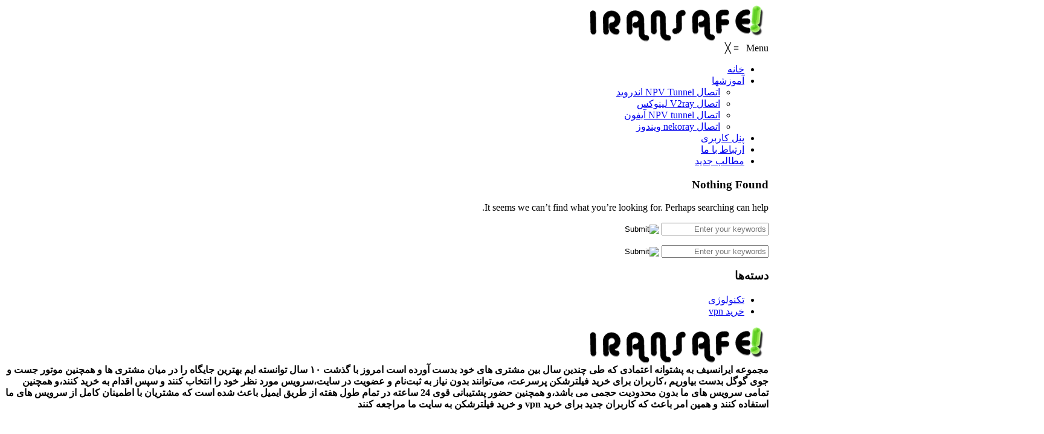

--- FILE ---
content_type: text/html; charset=UTF-8
request_url: https://iransafe.net/tag/%D8%A8%D9%87%D8%A8%D9%88%D8%AF-%D8%B3%D8%B1%D8%B9%D8%AA-vpn-%D9%BE%D8%B3-%D8%A7%D8%B2-%D8%AE%D8%B1%DB%8C%D8%AF-vpn/
body_size: 11605
content:





<meta name="p:domain_verify" content="9b5c7ad0b2d8747b60c58061cf7e6042"/>
<link rel="icon" type="image/x-icon" href="/favicon.ico">
<link rel="apple-touch-icon-precomposed" sizes="180x180" href="/apple-touch-icon-precomposed.png">
<link rel="apple-touch-icon" sizes="180x180" href="/apple-touch-icon.png">
<link rel="icon" type="image/png" sizes="48x48" href="/favicon48x48.png">
<link rel="icon" type="image/png" sizes="32x32" href="/favicon-32x32.png">
<link rel="icon" type="image/png" sizes="16x16" href="/favicon-16x16.png">
<link rel="manifest" href="/manifest.json">
<link rel="mask-icon" href="/safari-pinned-tab.svg" color="#5bbad5">
<meta name="msapplication-TileColor" content="#da532c">
<meta name="theme-color" content="#1d73be">








<!DOCTYPE html>

<head>

   <html dir="rtl" lang="fa-IR">
   <meta charset="UTF-8">
    <meta name="viewport" content="width=device-width, initial-scale=1">
    <link rel="profile" href="https://gmpg.org/xfn/11">
    <link rel="pingback" href="https://iransafe.net/xmlrpc.php">
	<link href='https://fonts.googleapis.com/css?family=Roboto:100,300,400,700' rel='stylesheet' type='text/css' /><link href='https://fonts.googleapis.com/css?family=Actor:100,300,400,700' rel='stylesheet' type='text/css' />    



    <meta name='robots' content='index, follow, max-image-preview:large, max-snippet:-1, max-video-preview:-1' />
<meta name="robots" content="index, follow" />

	<!-- This site is optimized with the Yoast SEO Premium plugin v23.8 (Yoast SEO v24.3) - https://yoast.com/wordpress/plugins/seo/ -->
	<title>بایگانی‌های بهبود سرعت VPN پس از خرید VPN | خرید VPN پرسرعت و قوی | فیلترشکن ویندوز، اندروید و آیفون | Iransafe</title>
	<meta name="description" content="خرید VPN با آی‌پی ثابت: مقایسه بهترین سرویس‌ها از نظر سرعت و امنیت برای تجربه اینترنت بدون محدودیت" />
	<link rel="canonical" href="https://iransafe.net/tag/بهبود-سرعت-vpn-پس-از-خرید-vpn/" />
	<meta property="og:locale" content="fa_IR" />
	<meta property="og:type" content="article" />
	<meta property="og:title" content="بایگانی‌های بهبود سرعت VPN پس از خرید VPN" />
	<meta property="og:description" content="خرید VPN با آی‌پی ثابت: مقایسه بهترین سرویس‌ها از نظر سرعت و امنیت برای تجربه اینترنت بدون محدودیت" />
	<meta property="og:url" content="https://iransafe.net/tag/بهبود-سرعت-vpn-پس-از-خرید-vpn/" />
	<meta property="og:site_name" content="خرید VPN پرسرعت و قوی | فیلترشکن ویندوز، اندروید و آیفون | Iransafe" />
	<meta property="og:image" content="https://iransafe.net/wp-content/uploads/2024/10/Custom-Card_1718882095511.jpg" />
	<meta property="og:image:width" content="1027" />
	<meta property="og:image:height" content="1248" />
	<meta property="og:image:type" content="image/jpeg" />
	<script type="application/ld+json" class="yoast-schema-graph">{"@context":"https://schema.org","@graph":[]}</script>
	<!-- / Yoast SEO Premium plugin. -->


<link rel='dns-prefetch' href='//client.crisp.chat' />
<link rel='dns-prefetch' href='//www.googletagmanager.com' />
<style id='classic-theme-styles-inline-css' type='text/css'>
/*! This file is auto-generated */
.wp-block-button__link{color:#fff;background-color:#32373c;border-radius:9999px;box-shadow:none;text-decoration:none;padding:calc(.667em + 2px) calc(1.333em + 2px);font-size:1.125em}.wp-block-file__button{background:#32373c;color:#fff;text-decoration:none}
</style>
<style id='global-styles-inline-css' type='text/css'>
:root{--wp--preset--aspect-ratio--square: 1;--wp--preset--aspect-ratio--4-3: 4/3;--wp--preset--aspect-ratio--3-4: 3/4;--wp--preset--aspect-ratio--3-2: 3/2;--wp--preset--aspect-ratio--2-3: 2/3;--wp--preset--aspect-ratio--16-9: 16/9;--wp--preset--aspect-ratio--9-16: 9/16;--wp--preset--color--black: #000000;--wp--preset--color--cyan-bluish-gray: #abb8c3;--wp--preset--color--white: #ffffff;--wp--preset--color--pale-pink: #f78da7;--wp--preset--color--vivid-red: #cf2e2e;--wp--preset--color--luminous-vivid-orange: #ff6900;--wp--preset--color--luminous-vivid-amber: #fcb900;--wp--preset--color--light-green-cyan: #7bdcb5;--wp--preset--color--vivid-green-cyan: #00d084;--wp--preset--color--pale-cyan-blue: #8ed1fc;--wp--preset--color--vivid-cyan-blue: #0693e3;--wp--preset--color--vivid-purple: #9b51e0;--wp--preset--gradient--vivid-cyan-blue-to-vivid-purple: linear-gradient(135deg,rgba(6,147,227,1) 0%,rgb(155,81,224) 100%);--wp--preset--gradient--light-green-cyan-to-vivid-green-cyan: linear-gradient(135deg,rgb(122,220,180) 0%,rgb(0,208,130) 100%);--wp--preset--gradient--luminous-vivid-amber-to-luminous-vivid-orange: linear-gradient(135deg,rgba(252,185,0,1) 0%,rgba(255,105,0,1) 100%);--wp--preset--gradient--luminous-vivid-orange-to-vivid-red: linear-gradient(135deg,rgba(255,105,0,1) 0%,rgb(207,46,46) 100%);--wp--preset--gradient--very-light-gray-to-cyan-bluish-gray: linear-gradient(135deg,rgb(238,238,238) 0%,rgb(169,184,195) 100%);--wp--preset--gradient--cool-to-warm-spectrum: linear-gradient(135deg,rgb(74,234,220) 0%,rgb(151,120,209) 20%,rgb(207,42,186) 40%,rgb(238,44,130) 60%,rgb(251,105,98) 80%,rgb(254,248,76) 100%);--wp--preset--gradient--blush-light-purple: linear-gradient(135deg,rgb(255,206,236) 0%,rgb(152,150,240) 100%);--wp--preset--gradient--blush-bordeaux: linear-gradient(135deg,rgb(254,205,165) 0%,rgb(254,45,45) 50%,rgb(107,0,62) 100%);--wp--preset--gradient--luminous-dusk: linear-gradient(135deg,rgb(255,203,112) 0%,rgb(199,81,192) 50%,rgb(65,88,208) 100%);--wp--preset--gradient--pale-ocean: linear-gradient(135deg,rgb(255,245,203) 0%,rgb(182,227,212) 50%,rgb(51,167,181) 100%);--wp--preset--gradient--electric-grass: linear-gradient(135deg,rgb(202,248,128) 0%,rgb(113,206,126) 100%);--wp--preset--gradient--midnight: linear-gradient(135deg,rgb(2,3,129) 0%,rgb(40,116,252) 100%);--wp--preset--font-size--small: 13px;--wp--preset--font-size--medium: 20px;--wp--preset--font-size--large: 36px;--wp--preset--font-size--x-large: 42px;--wp--preset--spacing--20: 0.44rem;--wp--preset--spacing--30: 0.67rem;--wp--preset--spacing--40: 1rem;--wp--preset--spacing--50: 1.5rem;--wp--preset--spacing--60: 2.25rem;--wp--preset--spacing--70: 3.38rem;--wp--preset--spacing--80: 5.06rem;--wp--preset--shadow--natural: 6px 6px 9px rgba(0, 0, 0, 0.2);--wp--preset--shadow--deep: 12px 12px 50px rgba(0, 0, 0, 0.4);--wp--preset--shadow--sharp: 6px 6px 0px rgba(0, 0, 0, 0.2);--wp--preset--shadow--outlined: 6px 6px 0px -3px rgba(255, 255, 255, 1), 6px 6px rgba(0, 0, 0, 1);--wp--preset--shadow--crisp: 6px 6px 0px rgba(0, 0, 0, 1);}:where(.is-layout-flex){gap: 0.5em;}:where(.is-layout-grid){gap: 0.5em;}body .is-layout-flex{display: flex;}.is-layout-flex{flex-wrap: wrap;align-items: center;}.is-layout-flex > :is(*, div){margin: 0;}body .is-layout-grid{display: grid;}.is-layout-grid > :is(*, div){margin: 0;}:where(.wp-block-columns.is-layout-flex){gap: 2em;}:where(.wp-block-columns.is-layout-grid){gap: 2em;}:where(.wp-block-post-template.is-layout-flex){gap: 1.25em;}:where(.wp-block-post-template.is-layout-grid){gap: 1.25em;}.has-black-color{color: var(--wp--preset--color--black) !important;}.has-cyan-bluish-gray-color{color: var(--wp--preset--color--cyan-bluish-gray) !important;}.has-white-color{color: var(--wp--preset--color--white) !important;}.has-pale-pink-color{color: var(--wp--preset--color--pale-pink) !important;}.has-vivid-red-color{color: var(--wp--preset--color--vivid-red) !important;}.has-luminous-vivid-orange-color{color: var(--wp--preset--color--luminous-vivid-orange) !important;}.has-luminous-vivid-amber-color{color: var(--wp--preset--color--luminous-vivid-amber) !important;}.has-light-green-cyan-color{color: var(--wp--preset--color--light-green-cyan) !important;}.has-vivid-green-cyan-color{color: var(--wp--preset--color--vivid-green-cyan) !important;}.has-pale-cyan-blue-color{color: var(--wp--preset--color--pale-cyan-blue) !important;}.has-vivid-cyan-blue-color{color: var(--wp--preset--color--vivid-cyan-blue) !important;}.has-vivid-purple-color{color: var(--wp--preset--color--vivid-purple) !important;}.has-black-background-color{background-color: var(--wp--preset--color--black) !important;}.has-cyan-bluish-gray-background-color{background-color: var(--wp--preset--color--cyan-bluish-gray) !important;}.has-white-background-color{background-color: var(--wp--preset--color--white) !important;}.has-pale-pink-background-color{background-color: var(--wp--preset--color--pale-pink) !important;}.has-vivid-red-background-color{background-color: var(--wp--preset--color--vivid-red) !important;}.has-luminous-vivid-orange-background-color{background-color: var(--wp--preset--color--luminous-vivid-orange) !important;}.has-luminous-vivid-amber-background-color{background-color: var(--wp--preset--color--luminous-vivid-amber) !important;}.has-light-green-cyan-background-color{background-color: var(--wp--preset--color--light-green-cyan) !important;}.has-vivid-green-cyan-background-color{background-color: var(--wp--preset--color--vivid-green-cyan) !important;}.has-pale-cyan-blue-background-color{background-color: var(--wp--preset--color--pale-cyan-blue) !important;}.has-vivid-cyan-blue-background-color{background-color: var(--wp--preset--color--vivid-cyan-blue) !important;}.has-vivid-purple-background-color{background-color: var(--wp--preset--color--vivid-purple) !important;}.has-black-border-color{border-color: var(--wp--preset--color--black) !important;}.has-cyan-bluish-gray-border-color{border-color: var(--wp--preset--color--cyan-bluish-gray) !important;}.has-white-border-color{border-color: var(--wp--preset--color--white) !important;}.has-pale-pink-border-color{border-color: var(--wp--preset--color--pale-pink) !important;}.has-vivid-red-border-color{border-color: var(--wp--preset--color--vivid-red) !important;}.has-luminous-vivid-orange-border-color{border-color: var(--wp--preset--color--luminous-vivid-orange) !important;}.has-luminous-vivid-amber-border-color{border-color: var(--wp--preset--color--luminous-vivid-amber) !important;}.has-light-green-cyan-border-color{border-color: var(--wp--preset--color--light-green-cyan) !important;}.has-vivid-green-cyan-border-color{border-color: var(--wp--preset--color--vivid-green-cyan) !important;}.has-pale-cyan-blue-border-color{border-color: var(--wp--preset--color--pale-cyan-blue) !important;}.has-vivid-cyan-blue-border-color{border-color: var(--wp--preset--color--vivid-cyan-blue) !important;}.has-vivid-purple-border-color{border-color: var(--wp--preset--color--vivid-purple) !important;}.has-vivid-cyan-blue-to-vivid-purple-gradient-background{background: var(--wp--preset--gradient--vivid-cyan-blue-to-vivid-purple) !important;}.has-light-green-cyan-to-vivid-green-cyan-gradient-background{background: var(--wp--preset--gradient--light-green-cyan-to-vivid-green-cyan) !important;}.has-luminous-vivid-amber-to-luminous-vivid-orange-gradient-background{background: var(--wp--preset--gradient--luminous-vivid-amber-to-luminous-vivid-orange) !important;}.has-luminous-vivid-orange-to-vivid-red-gradient-background{background: var(--wp--preset--gradient--luminous-vivid-orange-to-vivid-red) !important;}.has-very-light-gray-to-cyan-bluish-gray-gradient-background{background: var(--wp--preset--gradient--very-light-gray-to-cyan-bluish-gray) !important;}.has-cool-to-warm-spectrum-gradient-background{background: var(--wp--preset--gradient--cool-to-warm-spectrum) !important;}.has-blush-light-purple-gradient-background{background: var(--wp--preset--gradient--blush-light-purple) !important;}.has-blush-bordeaux-gradient-background{background: var(--wp--preset--gradient--blush-bordeaux) !important;}.has-luminous-dusk-gradient-background{background: var(--wp--preset--gradient--luminous-dusk) !important;}.has-pale-ocean-gradient-background{background: var(--wp--preset--gradient--pale-ocean) !important;}.has-electric-grass-gradient-background{background: var(--wp--preset--gradient--electric-grass) !important;}.has-midnight-gradient-background{background: var(--wp--preset--gradient--midnight) !important;}.has-small-font-size{font-size: var(--wp--preset--font-size--small) !important;}.has-medium-font-size{font-size: var(--wp--preset--font-size--medium) !important;}.has-large-font-size{font-size: var(--wp--preset--font-size--large) !important;}.has-x-large-font-size{font-size: var(--wp--preset--font-size--x-large) !important;}
:where(.wp-block-post-template.is-layout-flex){gap: 1.25em;}:where(.wp-block-post-template.is-layout-grid){gap: 1.25em;}
:where(.wp-block-columns.is-layout-flex){gap: 2em;}:where(.wp-block-columns.is-layout-grid){gap: 2em;}
:root :where(.wp-block-pullquote){font-size: 1.5em;line-height: 1.6;}
</style>
<link rel='stylesheet' id='wpo_min-header-0-css' href='https://iransafe.net/wp-content/cache/wpo-minify/1759304743/assets/wpo-minify-header-a4a29bcb.min.css' type='text/css' media='all' />
<script type="3e6b9228f19f11c87ef12528-text/javascript" src="https://iransafe.net/wp-content/cache/wpo-minify/1759304743/assets/wpo-minify-header-64a72ae5.min.js" id="wpo_min-header-0-js"></script>

<!-- Google tag (gtag.js) snippet added by Site Kit -->
<!-- Google Analytics snippet added by Site Kit -->
<script type="3e6b9228f19f11c87ef12528-text/javascript" src="https://www.googletagmanager.com/gtag/js?id=GT-MQ7QDLQB" id="google_gtagjs-js" async></script>
<script type="3e6b9228f19f11c87ef12528-text/javascript" id="google_gtagjs-js-after">
/* <![CDATA[ */
window.dataLayer = window.dataLayer || [];function gtag(){dataLayer.push(arguments);}
gtag("set","linker",{"domains":["iransafe.net"]});
gtag("js", new Date());
gtag("set", "developer_id.dZTNiMT", true);
gtag("config", "GT-MQ7QDLQB");
 window._googlesitekit = window._googlesitekit || {}; window._googlesitekit.throttledEvents = []; window._googlesitekit.gtagEvent = (name, data) => { var key = JSON.stringify( { name, data } ); if ( !! window._googlesitekit.throttledEvents[ key ] ) { return; } window._googlesitekit.throttledEvents[ key ] = true; setTimeout( () => { delete window._googlesitekit.throttledEvents[ key ]; }, 5 ); gtag( "event", name, { ...data, event_source: "site-kit" } ); }; 
/* ]]> */
</script>
<link rel="https://api.w.org/" href="https://iransafe.net/wp-json/" /><link rel="alternate" title="JSON" type="application/json" href="https://iransafe.net/wp-json/wp/v2/tags/554" /><link rel="EditURI" type="application/rsd+xml" title="RSD" href="https://iransafe.net/xmlrpc.php?rsd" />
<link rel="stylesheet" href="https://iransafe.net/wp-content/themes/inhost/rtl.css" type="text/css" media="screen" />
<meta name="generator" content="Site Kit by Google 1.168.0" /><link rel="alternate" hreflang="fa" href="" />

<!-- Google AdSense meta tags added by Site Kit -->
<meta name="google-adsense-platform-account" content="ca-host-pub-2644536267352236">
<meta name="google-adsense-platform-domain" content="sitekit.withgoogle.com">
<!-- End Google AdSense meta tags added by Site Kit -->
<meta name="generator" content="Powered by Visual Composer - drag and drop page builder for WordPress."/>
<!--[if lte IE 9]><link rel="stylesheet" type="text/css" href="https://iransafe.net/wp-content/plugins/js_composer/assets/css/vc_lte_ie9.min.css" media="screen"><![endif]--><!--[if IE  8]><link rel="stylesheet" type="text/css" href="https://iransafe.net/wp-content/plugins/js_composer/assets/css/vc-ie8.min.css" media="screen"><![endif]--><link rel="icon" href="https://iransafe.net/wp-content/uploads/2024/04/cropped-apple-touch-icon-32x32.png" sizes="32x32" />
<link rel="icon" href="https://iransafe.net/wp-content/uploads/2024/04/cropped-apple-touch-icon-192x192.png" sizes="192x192" />
<link rel="apple-touch-icon" href="https://iransafe.net/wp-content/uploads/2024/04/cropped-apple-touch-icon-180x180.png" />
<meta name="msapplication-TileImage" content="https://iransafe.net/wp-content/uploads/2024/04/cropped-apple-touch-icon-270x270.png" />
<noscript><style type="text/css"> .wpb_animate_when_almost_visible { opacity: 1; }</style></noscript>
  
<script src="/cdn-cgi/scripts/7d0fa10a/cloudflare-static/rocket-loader.min.js" data-cf-settings="3e6b9228f19f11c87ef12528-|49" defer></script></head>

<body id="page-top" class="rtl archive tag tag---vpn----vpn tag-554 mmm mega_main_menu-2-1-2 wpb-js-composer js-comp-ver-4.12 vc_responsive body-boxed">



<div class="wrapper">

  

     <div class="header header-v4 static-position-menu">
	<div class="header-inner">
		<div class="header-middle">
			<div class="container">
				<div class="row">
					<div class="col-sm-3">
						<div class="header-logo">
							<a href="https://iransafe.net/"><img alt="logo" src="https://iransafe.net/wp-content/uploads/2020/01/logo2.png"/></a>
						</div>
					</div>

					<div class="col-sm-9">
                        					</div>
				</div>
									<div class="quick-access"></div>
							</div>
		</div>
		<div class="header-menu">
			<div class="container">
				<!--Menu desktop-->

<!-- begin "mega_main_menu" -->
<div id="mega_main_menu" class="primary primary_style-flat icons-right first-lvl-align-center first-lvl-separator-smooth direction-horizontal fullwidth-disable pushing_content-disable mobile_minimized-enable dropdowns_trigger-hover dropdowns_animation-anim_5 no-logo no-search no-woo_cart no-buddypress responsive-enable coercive_styles-disable indefinite_location_mode-disable language_direction-ltr version-2-1-2 mega_main mega_main_menu">
	<div class="menu_holder">
	<div class="mmm_fullwidth_container"></div><!-- class="fullwidth_container" -->
		<div class="menu_inner">
			<span class="nav_logo">
				<a class="mobile_toggle">
					<span class="mobile_button">
						Menu &nbsp;
						<span class="symbol_menu">&equiv;</span>
						<span class="symbol_cross">&#x2573;</span>
					</span><!-- class="mobile_button" -->
				</a>
			</span><!-- /class="nav_logo" -->
				<ul id="mega_main_menu_ul" class="mega_main_menu_ul">
<li id="menu-item-4057" class="menu-item menu-item-type-post_type menu-item-object-page menu-item-home menu-item-4057 default_dropdown default_style drop_to_right submenu_default_width columns1">
	<a href="https://iransafe.net/" class="item_link  with_icon" tabindex="1">
		<i class="im-icon-home-9"></i> 
		<span class="link_content">
			<span class="link_text">
				خانه
			</span>
		</span>
	</a>
</li>
<li id="menu-item-4058" class="menu-item menu-item-type-custom menu-item-object-custom menu-item-has-children menu-item-4058 default_dropdown default_style drop_to_right submenu_default_width columns1">
	<a href="#" class="item_link  with_icon" tabindex="2">
		<i class="im-icon-book"></i> 
		<span class="link_content">
			<span class="link_text">
				آموزشها
			</span>
		</span>
	</a>
	<ul class="mega_dropdown">
	<li id="menu-item-8561" class="menu-item menu-item-type-post_type menu-item-object-page menu-item-8561 default_dropdown default_style drop_to_right submenu_default_width columns1">
		<a href="https://iransafe.net/%d8%a2%d9%85%d9%88%d8%b2%d8%b4-%d8%a7%d8%aa%d8%b5%d8%a7%d9%84-npv-tunnel-%d8%a7%d9%86%d8%af%d8%b1%d9%88%db%8c%d8%af/" class="item_link  disable_icon" tabindex="3">
			<i class=""></i> 
			<span class="link_content">
				<span class="link_text">
					اتصال NPV Tunnel اندروید
				</span>
			</span>
		</a>
	</li>
	<li id="menu-item-11377" class="menu-item menu-item-type-custom menu-item-object-custom menu-item-11377 default_dropdown default_style drop_to_right submenu_default_width columns1">
		<a href="https://iransafe.net/آموزش-کامل-نصب-و-استفاده-از-v2ray-در-لینوکس-دسکتاپ-qv2ray-و-v2raya/" class="item_link  disable_icon" tabindex="4">
			<i class=""></i> 
			<span class="link_content">
				<span class="link_text">
					اتصال V2ray لینوکس
				</span>
			</span>
		</a>
	</li>
	<li id="menu-item-7429" class="menu-item menu-item-type-post_type menu-item-object-page menu-item-7429 default_dropdown default_style drop_to_right submenu_default_width columns1">
		<a href="https://iransafe.net/%d8%a2%d9%85%d9%88%d8%b2%d8%b4-%d8%a7%d8%aa%d8%b5%d8%a7%d9%84-v2ray-%d8%af%d8%b1-%d8%a2%db%8c%d9%81%d9%88%d9%86/" class="item_link  disable_icon" tabindex="5">
			<i class=""></i> 
			<span class="link_content">
				<span class="link_text">
					اتصال NPV tunnel آیفون
				</span>
			</span>
		</a>
	</li>
	<li id="menu-item-8573" class="menu-item menu-item-type-post_type menu-item-object-page menu-item-8573 default_dropdown default_style drop_to_right submenu_default_width columns1">
		<a href="https://iransafe.net/%d8%a2%d9%85%d9%88%d8%b2%d8%b4-%d8%a7%d8%aa%d8%b5%d8%a7%d9%84-nekoray-%d9%88%db%8c%d9%86%d8%af%d9%88%d8%b2/" class="item_link  disable_icon" tabindex="6">
			<i class=""></i> 
			<span class="link_content">
				<span class="link_text">
					اتصال nekoray ویندوز
				</span>
			</span>
		</a>
	</li>
	</ul><!-- /.mega_dropdown -->
</li>
<li id="menu-item-11778" class="menu-item menu-item-type-custom menu-item-object-custom menu-item-11778 default_dropdown default_style drop_to_right submenu_default_width columns1">
	<a href="https://panel.iransafe.net" class="item_link  with_icon" tabindex="7">
		<i class="im-icon-users"></i> 
		<span class="link_content">
			<span class="link_text">
				پنل کاربری
			</span>
		</span>
	</a>
</li>
<li id="menu-item-4248" class="menu-item menu-item-type-custom menu-item-object-custom menu-item-4248 default_dropdown default_style drop_to_right submenu_default_width columns1">
	<a href="/contact-us/" class="item_link  with_icon" tabindex="8">
		<i class="im-icon-contact-add-2"></i> 
		<span class="link_content">
			<span class="link_text">
				ارتباط با ما
			</span>
		</span>
	</a>
</li>
<li id="menu-item-9185" class="menu-item menu-item-type-custom menu-item-object-custom menu-item-9185 default_dropdown default_style drop_to_right submenu_default_width columns1">
	<a href="https://iransafe.net/blog" class="item_link  with_icon" tabindex="9">
		<i class="im-icon-blogger-2"></i> 
		<span class="link_content">
			<span class="link_text">
				مطالب جدید
			</span>
		</span>
	</a>
</li></ul>
		</div><!-- /class="menu_inner" -->
	</div><!-- /class="menu_holder" -->
</div><!-- /id="mega_main_menu" -->			</div>
		</div>
	</div>
</div>
<div class="content-wrapper">
<!--End Header-->


<div class="page-content">
    <div class="main-content">
        <div class="container">
            <div class="row">
                <div class="col-sm-12 col-xs-12 col-lg-9 col-md-8 blog-content">
                    
<section class="no-results not-found">
	<h3>Nothing Found</h3>
	<div class="page-content">
		
			<p>It seems we can&rsquo;t find what you&rsquo;re looking for. Perhaps searching can help.</p>
			<form role="search" method="get" action="https://iransafe.net/">
    <div class="search-box">
        <input type="search" title="جستجو برای:" value="" name="s" placeholder="Enter your keywords" class="top-search">
        <input type="image" alt="Submit" src="https://iransafe.net/wp-content/themes/inhost/images/search.png" class="sub-search">
    </div>
</form>
			</div><!-- .page-content -->
</section><!-- .no-results -->
                </div>
                                    <div class="col-sm-12 col-xs-12 col-lg-3 col-md-4 default-sidebar">
                        
<div id="secondary" class="widget-area" role="complementary">
	<aside id="search-2" class="widget widget_search"><form role="search" method="get" action="https://iransafe.net/">
    <div class="search-box">
        <input type="search" title="جستجو برای:" value="" name="s" placeholder="Enter your keywords" class="top-search">
        <input type="image" alt="Submit" src="https://iransafe.net/wp-content/themes/inhost/images/search.png" class="sub-search">
    </div>
</form></aside><aside id="categories-2" class="widget widget_categories"><h3 class="widget-title"><span>دسته‌ها</span></h3>
			<ul>
					<li class="cat-item cat-item-52"><a href="https://iransafe.net/category/%d8%aa%da%a9%d9%86%d9%88%d9%84%d9%88%da%98%db%8c/">تکنولوژی</a>
</li>
	<li class="cat-item cat-item-53"><a href="https://iransafe.net/category/%d8%ae%d8%b1%db%8c%d8%af-vpn/">خرید vpn</a>
</li>
			</ul>

			</aside></div><!-- #secondary -->
                    </div>
                            </div>
        </div>
    </div>
</div>
</div> <!--end .content-wrapper -->





<b>

        <footer class="page-footer">
            <div class="container">
                <div class="row">
                    <div class="col-md-3 footer-left">
                        <div class="footer-logo">
                            <a href="https://iransafe.net/"><img alt="logo" src="https://iransafe.net/wp-content/uploads/2020/01/logo2.png"/>
                            </a>
                        </div>





                        <div class="footer-text">




                            <b>

مجموعه ایرانسیف به پشتوانه اعتمادی که طی چندین سال بین مشتری های خود بدست آورده است امروز با گذشت ۱۰ سال توانسته ایم بهترین جایگاه را در میان مشتری ها و همچنین موتور جست و جوی گوگل بدست بیاوریم ،کاربران برای خرید فیلترشکن پرسرعت، می‌توانند بدون نیاز به ثبت‌نام و عضویت در سایت،سرویس مورد نظر خود را انتخاب کنند و سپس اقدام به خرید کنند،و همچنین تمامی سرویس های ما بدون محدودیت حجمی می باشد،و همچنین حضور پشتیبانی قوی 24 ساعته در تمام طول هفته از طریق ایمیل باعث شده است که مشتریان با اطمینان کامل از سرویس های ما استفاده کنند و همین امر باعث که کاربران جدید برای خرید vpn و خرید فیلترشکن به سایت ما مراجعه کنند
<b />


                        </div>
                                                    <div class="footer-social-links">
                                
                            </div>
                        

<style>
/* &#1575;&#1587;&#1578;&#1575;&#1740;&#1604; &#1601;&#1608;&#1578;&#1585; &#1588;&#1576;&#1705;&#1607;&#8204;&#1607;&#1575;&#1740; &#1575;&#1580;&#1578;&#1605;&#1575;&#1593;&#1740; */
.social-footer {
    background-color: ;
    padding: 15px;
    text-align: center;
}

/* &#1575;&#1587;&#1578;&#1575;&#1740;&#1604; &#1570;&#1740;&#1705;&#1608;&#1606;&#8204;&#1607;&#1575; */
.social-icon {
    color: white;
    padding: 0 15px;
    font-size: 35px;  /* &#1587;&#1575;&#1740;&#1586; &#1576;&#1586;&#1585;&#1711;&#1578;&#1585; &#1570;&#1740;&#1705;&#1608;&#1606;&#8204;&#1607;&#1575; */
    transition: transform 0.3s ease-in-out;
}

/* &#1575;&#1601;&#1705;&#1578; &#1578;&#1594;&#1740;&#1740;&#1585; &#1587;&#1575;&#1740;&#1586; &#1607;&#1606;&#1711;&#1575;&#1605; hover */
.social-icon:hover {
    transform: scale(1.2); /* &#1576;&#1586;&#1585;&#1711;&#1578;&#1585; &#1588;&#1583;&#1606; &#1570;&#1740;&#1705;&#1608;&#1606; &#1607;&#1606;&#1711;&#1575;&#1605; &#1602;&#1585;&#1575;&#1585; &#1711;&#1585;&#1601;&#1578;&#1606; &#1605;&#1608;&#1587; */
}


</style>

<div class="social-footer">
    <a href="https://www.facebook.com/iransafe" target="_blank" class="social-icon">
        <i class="fab fa-facebook"></i>
    </a>
    <a href="https://www.instagram.com/Iransafe_" target="_blank" class="social-icon">
        <i class="fab fa-instagram"></i>
    </a>
    <a href="https://t.me/iransafe" target="_blank" class="social-icon">
        <i class="fab fa-telegram"></i>
    </a>
    
</div>

<link rel="stylesheet" href="https://cdnjs.cloudflare.com/ajax/libs/font-awesome/6.0.0-beta3/css/all.min.css">






                                            </div>




                    <div class="col-md-9 footer-right">

                        






                            		<div id="recent-posts-2" class="widget_recent_entries widget-count-2 col-md-6 col-sm-6 col-xs-12">		<div class="footer-title"><h4>نوشته های تازه</h4></div>		<ul class="recent-blog-posts">
					<li class="recent-blog-post ">
                				<a class="recent-blog-post-thumnail" href="https://iransafe.net/%d8%a8%d9%87%d8%b1%d9%88%d8%b2%d8%b1%d8%b3%d8%a7%d9%86%db%8c%d9%87%d8%a7%db%8c-%d8%ac%d8%af%db%8c%d8%af-google-gemini-%da%a9%d9%87-%d8%a8%d8%a7%db%8c%d8%af-%d8%a8%d8%af%d8%a7%d9%86%db%8c%d8%af/"><img width="1680" height="840" src="https://iransafe.net/wp-content/uploads/2025/11/Gemini-google.jpeg" class="attachment-post-thumbnail size-post-thumbnail wp-post-image" alt="Gemini google - به‌روزرسانی‌های جدید Google Gemini که باید بدانید" decoding="async" loading="lazy" srcset="https://iransafe.net/wp-content/uploads/2025/11/Gemini-google.jpeg 1680w, https://iransafe.net/wp-content/uploads/2025/11/Gemini-google-300x150.jpeg 300w, https://iransafe.net/wp-content/uploads/2025/11/Gemini-google-1024x512.jpeg 1024w, https://iransafe.net/wp-content/uploads/2025/11/Gemini-google-768x384.jpeg 768w, https://iransafe.net/wp-content/uploads/2025/11/Gemini-google-1536x768.jpeg 1536w" sizes="auto, (max-width: 1680px) 100vw, 1680px" title="به‌روزرسانی‌های جدید Google Gemini که باید بدانید" /></a>
                				<div class="recent-blog-post-detail">
					<div class="recent-blog-post-title"><a href="https://iransafe.net/%d8%a8%d9%87%d8%b1%d9%88%d8%b2%d8%b1%d8%b3%d8%a7%d9%86%db%8c%d9%87%d8%a7%db%8c-%d8%ac%d8%af%db%8c%d8%af-google-gemini-%da%a9%d9%87-%d8%a8%d8%a7%db%8c%d8%af-%d8%a8%d8%af%d8%a7%d9%86%db%8c%d8%af/">به‌روزرسانی‌های جدید Google Gemini که باید بدانید</a></div>
											<span class="post-date">نوامبر 4, 2025</span>
									</div>
			</li>
					<li class="recent-blog-post ">
                				<a class="recent-blog-post-thumnail" href="https://iransafe.net/%db%b3i-atlas-%d9%85%d9%87%d9%85%d8%a7%d9%86-%d9%85%db%8c%d8%a7%d9%86%d8%b3%d8%aa%d8%a7%d8%b1%d9%87%d8%a7%db%8c-%da%a9%d9%87-%d9%88%d8%a7%d8%b1%d8%af-%d9%85%d9%86%d8%b8%d9%88%d9%85%d9%87%d9%94-%d9%85%d8%a7-%d8%b4%d8%af%d9%87-%d8%a7%d8%b3%d8%aa/"><img width="733" height="300" src="https://iransafe.net/wp-content/uploads/2025/10/3i-atlas.jpg" class="attachment-post-thumbnail size-post-thumbnail wp-post-image" alt="3i atlas - ۳I/ATLAS – مهمان میان‌ستاره‌ای که وارد منظومهٔ ما شده است" decoding="async" loading="lazy" srcset="https://iransafe.net/wp-content/uploads/2025/10/3i-atlas.jpg 733w, https://iransafe.net/wp-content/uploads/2025/10/3i-atlas-300x123.jpg 300w" sizes="auto, (max-width: 733px) 100vw, 733px" title="۳I/ATLAS – مهمان میان‌ستاره‌ای که وارد منظومهٔ ما شده است" /></a>
                				<div class="recent-blog-post-detail">
					<div class="recent-blog-post-title"><a href="https://iransafe.net/%db%b3i-atlas-%d9%85%d9%87%d9%85%d8%a7%d9%86-%d9%85%db%8c%d8%a7%d9%86%d8%b3%d8%aa%d8%a7%d8%b1%d9%87%d8%a7%db%8c-%da%a9%d9%87-%d9%88%d8%a7%d8%b1%d8%af-%d9%85%d9%86%d8%b8%d9%88%d9%85%d9%87%d9%94-%d9%85%d8%a7-%d8%b4%d8%af%d9%87-%d8%a7%d8%b3%d8%aa/">۳I/ATLAS – مهمان میان‌ستاره‌ای که وارد منظومهٔ ما شده است</a></div>
											<span class="post-date">اکتبر 31, 2025</span>
									</div>
			</li>
					<li class="recent-blog-post ">
                				<a class="recent-blog-post-thumnail" href="https://iransafe.net/%da%af%d9%84%da%a9%d8%b3%db%8c-s26-%d8%a7%d9%88%d9%84%d8%aa%d8%b1%d8%a7-%d8%b3%d8%a7%d9%85%d8%b3%d9%88%d9%86%da%af-%d9%81%d9%82%d8%b7-%d8%a8%d8%a7-%d8%aa%d8%b1%d8%a7%d8%b4%d9%87-%d8%a7%d8%b3%d9%86%d9%be%d8%af%d8%b1%d8%a7%da%af%d9%88%d9%86-%d8%b9%d8%b1%d8%b6%d9%87-%d9%85%db%8c%d8%b4%d9%88%d8%af%d8%9b-%d8%a7%da%af%d8%b2%db%8c%d9%86%d9%88%d8%b3-2600-%d8%b1%db%8c%d8%b3%da%a9-%d8%a7%d8%b3%d8%aa/"><img width="620" height="330" src="https://iransafe.net/wp-content/uploads/2025/10/samsung-galaxy-s26-ultra-snapdragon-only.webp" class="attachment-post-thumbnail size-post-thumbnail wp-post-image" alt="samsung galaxy s26 ultra snapdragon only - گلکسی S26 اولترا سامسونگ فقط با تراشه اسنپدراگون عرضه می‌شود؛ اگزینوس 2600 ریسک است!" decoding="async" loading="lazy" srcset="https://iransafe.net/wp-content/uploads/2025/10/samsung-galaxy-s26-ultra-snapdragon-only.webp 620w, https://iransafe.net/wp-content/uploads/2025/10/samsung-galaxy-s26-ultra-snapdragon-only-300x160.webp 300w" sizes="auto, (max-width: 620px) 100vw, 620px" title="گلکسی S26 اولترا سامسونگ فقط با تراشه اسنپدراگون عرضه می‌شود؛ اگزینوس 2600 ریسک است!" /></a>
                				<div class="recent-blog-post-detail">
					<div class="recent-blog-post-title"><a href="https://iransafe.net/%da%af%d9%84%da%a9%d8%b3%db%8c-s26-%d8%a7%d9%88%d9%84%d8%aa%d8%b1%d8%a7-%d8%b3%d8%a7%d9%85%d8%b3%d9%88%d9%86%da%af-%d9%81%d9%82%d8%b7-%d8%a8%d8%a7-%d8%aa%d8%b1%d8%a7%d8%b4%d9%87-%d8%a7%d8%b3%d9%86%d9%be%d8%af%d8%b1%d8%a7%da%af%d9%88%d9%86-%d8%b9%d8%b1%d8%b6%d9%87-%d9%85%db%8c%d8%b4%d9%88%d8%af%d8%9b-%d8%a7%da%af%d8%b2%db%8c%d9%86%d9%88%d8%b3-2600-%d8%b1%db%8c%d8%b3%da%a9-%d8%a7%d8%b3%d8%aa/">گلکسی S26 اولترا سامسونگ فقط با تراشه اسنپدراگون عرضه می‌شود؛ اگزینوس ۲۶۰۰ ریسک است!</a></div>
											<span class="post-date">اکتبر 25, 2025</span>
									</div>
			</li>
					<li class="recent-blog-post ">
                				<a class="recent-blog-post-thumnail" href="https://iransafe.net/%d8%a2%d8%ae%d8%b1%db%8c%d9%86-%d8%aa%d8%ad%d9%88%d9%84%d8%a7%d8%aa-%d9%81%d9%86%d8%a7%d9%88%d8%b1%db%8c-%d9%88-%d8%b4%d8%b1%da%a9%d8%aa%d9%87%d8%a7%db%8c-%d8%a8%d8%b2%d8%b1%da%af-%d8%af%d9%86%db%8c%d8%a7/"><img width="554" height="554" src="https://iransafe.net/wp-content/uploads/2025/10/Tecbews-iransafe.webp" class="attachment-post-thumbnail size-post-thumbnail wp-post-image" alt="Tecbews iransafe - آخرین تحولات فناوری و شرکت‌های بزرگ دنیا" decoding="async" loading="lazy" srcset="https://iransafe.net/wp-content/uploads/2025/10/Tecbews-iransafe.webp 554w, https://iransafe.net/wp-content/uploads/2025/10/Tecbews-iransafe-300x300.webp 300w, https://iransafe.net/wp-content/uploads/2025/10/Tecbews-iransafe-150x150.webp 150w, https://iransafe.net/wp-content/uploads/2025/10/Tecbews-iransafe-65x65.webp 65w" sizes="auto, (max-width: 554px) 100vw, 554px" title="آخرین تحولات فناوری و شرکت‌های بزرگ دنیا" /></a>
                				<div class="recent-blog-post-detail">
					<div class="recent-blog-post-title"><a href="https://iransafe.net/%d8%a2%d8%ae%d8%b1%db%8c%d9%86-%d8%aa%d8%ad%d9%88%d9%84%d8%a7%d8%aa-%d9%81%d9%86%d8%a7%d9%88%d8%b1%db%8c-%d9%88-%d8%b4%d8%b1%da%a9%d8%aa%d9%87%d8%a7%db%8c-%d8%a8%d8%b2%d8%b1%da%af-%d8%af%d9%86%db%8c%d8%a7/">آخرین تحولات فناوری و شرکت‌های بزرگ دنیا</a></div>
											<span class="post-date">اکتبر 21, 2025</span>
									</div>
			</li>
					<li class="recent-blog-post ">
                				<a class="recent-blog-post-thumnail" href="https://iransafe.net/%d8%b1%da%a9%d9%88%d8%b1%d8%af-%d8%ac%d8%af%db%8c%d8%af-%d8%b5%d8%a7%d8%af%d8%b1%d8%a7%d8%aa-%d8%a2%db%8c%d9%81%d9%88%d9%86-%d8%aa%d9%88%d8%b3%d8%b7-%d9%87%d9%86%d8%af-%d8%a8%d8%a7-%d9%88%d8%b1%d9%88%d8%af-%d8%a2%db%8c%d9%81%d9%88%d9%86-%db%b1%db%b7/"><img width="420" height="315" src="https://iransafe.net/wp-content/uploads/2025/10/iphone-17-pro-max.webp" class="attachment-post-thumbnail size-post-thumbnail wp-post-image" alt="iphone 17 pro max - رکورد جدید صادرات آیفون توسط هند با ورود آیفون ۱۷" decoding="async" loading="lazy" srcset="https://iransafe.net/wp-content/uploads/2025/10/iphone-17-pro-max.webp 420w, https://iransafe.net/wp-content/uploads/2025/10/iphone-17-pro-max-300x225.webp 300w" sizes="auto, (max-width: 420px) 100vw, 420px" title="رکورد جدید صادرات آیفون توسط هند با ورود آیفون ۱۷" /></a>
                				<div class="recent-blog-post-detail">
					<div class="recent-blog-post-title"><a href="https://iransafe.net/%d8%b1%da%a9%d9%88%d8%b1%d8%af-%d8%ac%d8%af%db%8c%d8%af-%d8%b5%d8%a7%d8%af%d8%b1%d8%a7%d8%aa-%d8%a2%db%8c%d9%81%d9%88%d9%86-%d8%aa%d9%88%d8%b3%d8%b7-%d9%87%d9%86%d8%af-%d8%a8%d8%a7-%d9%88%d8%b1%d9%88%d8%af-%d8%a2%db%8c%d9%81%d9%88%d9%86-%db%b1%db%b7/">رکورد جدید صادرات آیفون توسط هند با ورود آیفون ۱۷</a></div>
											<span class="post-date">اکتبر 14, 2025</span>
									</div>
			</li>
				</ul>
		</div>		<div id="tag_cloud-2" class="widget_tag_cloud widget-count-2 col-md-6 col-sm-6 col-xs-12"><div class="footer-title"><h4>برچسب محبوب</h4></div><div class="tagcloud"><a href="https://iransafe.net/tag/%d8%a2%db%8c%d9%81%d9%88%d9%86/" class="tag-cloud-link tag-link-465 tag-link-position-1" style="font-size: 18.832116788321pt;" aria-label="آیفون (۴۵ مورد)">آیفون</a>
<a href="https://iransafe.net/tag/%d8%a2%db%8c%d9%81%d9%88%d9%86-%db%b1%db%b4/" class="tag-cloud-link tag-link-2428 tag-link-position-2" style="font-size: 12.087591240876pt;" aria-label="آیفون ۱۴ (۹ مورد)">آیفون ۱۴</a>
<a href="https://iransafe.net/tag/%d8%a2%db%8c%d9%81%d9%88%d9%86-%db%b1%db%b5/" class="tag-cloud-link tag-link-2406 tag-link-position-3" style="font-size: 10.554744525547pt;" aria-label="آیفون ۱۵ (۶ مورد)">آیفون ۱۵</a>
<a href="https://iransafe.net/tag/%d8%a2%db%8c%d9%81%d9%88%d9%86-%db%b1%db%b7/" class="tag-cloud-link tag-link-2638 tag-link-position-4" style="font-size: 9.021897810219pt;" aria-label="آیفون ۱۷ (۴ مورد)">آیفون ۱۷</a>
<a href="https://iransafe.net/tag/%d8%a7%d9%85%d9%86%db%8c%d8%aa-vpn/" class="tag-cloud-link tag-link-514 tag-link-position-5" style="font-size: 8pt;" aria-label="امنیت vpn (۳ مورد)">امنیت vpn</a>
<a href="https://iransafe.net/tag/%d8%a7%d9%be%d9%84/" class="tag-cloud-link tag-link-477 tag-link-position-6" style="font-size: 19.240875912409pt;" aria-label="اپل (۴۹ مورد)">اپل</a>
<a href="https://iransafe.net/tag/%d8%a7%d9%be%d9%84-%d8%a2%db%8c%d9%81%d9%88%d9%86-%db%b1%db%b4/" class="tag-cloud-link tag-link-2346 tag-link-position-7" style="font-size: 11.065693430657pt;" aria-label="اپل آیفون ۱۴ (۷ مورد)">اپل آیفون ۱۴</a>
<a href="https://iransafe.net/tag/%d8%a7%d9%be%d9%84-%d8%a2%db%8c%d9%81%d9%88%d9%86-%db%b1%db%b5/" class="tag-cloud-link tag-link-2433 tag-link-position-8" style="font-size: 9.021897810219pt;" aria-label="اپل آیفون ۱۵ (۴ مورد)">اپل آیفون ۱۵</a>
<a href="https://iransafe.net/tag/%d8%a7%db%8c%d8%b1%d8%a8%d8%a7%d8%af-%d8%a8%db%8c-%d8%b3%db%8c%d9%85/" class="tag-cloud-link tag-link-538 tag-link-position-9" style="font-size: 8pt;" aria-label="ایرباد بی سیم (۳ مورد)">ایرباد بی سیم</a>
<a href="https://iransafe.net/tag/%d8%a7%db%8c%d9%84%d8%a7%d9%86-%d9%85%d8%a7%d8%b3%da%a9/" class="tag-cloud-link tag-link-2163 tag-link-position-10" style="font-size: 14.43795620438pt;" aria-label="ایلان ماسک (۱۶ مورد)">ایلان ماسک</a>
<a href="https://iransafe.net/tag/%d8%a8%d8%a7%d8%b2%d8%a7%d8%b1-%d9%85%d9%88%d8%a8%d8%a7%db%8c%d9%84/" class="tag-cloud-link tag-link-2268 tag-link-position-11" style="font-size: 9.021897810219pt;" aria-label="بازار موبایل (۴ مورد)">بازار موبایل</a>
<a href="https://iransafe.net/tag/%d8%a8%db%8c%d8%aa-%da%a9%d9%88%db%8c%d9%86/" class="tag-cloud-link tag-link-2213 tag-link-position-12" style="font-size: 10.554744525547pt;" aria-label="بیت کوین (۶ مورد)">بیت کوین</a>
<a href="https://iransafe.net/tag/%d8%aa%d9%88%db%8c%db%8c%d8%aa%d8%b1/" class="tag-cloud-link tag-link-2470 tag-link-position-13" style="font-size: 10.554744525547pt;" aria-label="توییتر (۶ مورد)">توییتر</a>
<a href="https://iransafe.net/tag/%d8%ae%d8%b1%d9%8a%d8%af-vpn-%d8%a8%d8%b1%d8%a7%d9%8a-%d9%85%d9%88%d8%a8%d8%a7%d9%8a%d9%84-%d8%a7%d9%8a%d9%81%d9%88%d9%86/" class="tag-cloud-link tag-link-691 tag-link-position-14" style="font-size: 8pt;" aria-label="خريد VPN براي موبايل ايفون (۳ مورد)">خريد VPN براي موبايل ايفون</a>
<a href="https://iransafe.net/tag/%d8%ae%d8%b1%d9%8a%d8%af-vpn-%d9%85%d9%88%d8%a8%d8%a7%d9%8a%d9%84/" class="tag-cloud-link tag-link-698 tag-link-position-15" style="font-size: 8pt;" aria-label="خريد VPN موبايل (۳ مورد)">خريد VPN موبايل</a>
<a href="https://iransafe.net/tag/%d8%ae%d8%b1%d9%8a%d8%af-vpn-%d9%85%d9%88%d8%a8%d8%a7%d9%8a%d9%84-%d8%a7%d9%8a%d9%81%d9%88%d9%86/" class="tag-cloud-link tag-link-699 tag-link-position-16" style="font-size: 8pt;" aria-label="خريد VPN موبايل ايفون (۳ مورد)">خريد VPN موبايل ايفون</a>
<a href="https://iransafe.net/tag/%d8%ae%d8%b1%d9%8a%d8%af-%d9%81%d9%8a%d9%84%d8%aa%d8%b1-%d8%b4%d9%83%d9%86-vpn/" class="tag-cloud-link tag-link-708 tag-link-position-17" style="font-size: 8pt;" aria-label="خريد فيلتر شكن VPN (۳ مورد)">خريد فيلتر شكن VPN</a>
<a href="https://iransafe.net/tag/%d8%ae%d8%b1%db%8c%d8%af-openvpn/" class="tag-cloud-link tag-link-755 tag-link-position-18" style="font-size: 9.021897810219pt;" aria-label="خرید openvpn (۴ مورد)">خرید openvpn</a>
<a href="https://iransafe.net/tag/%d8%ae%d8%b1%db%8c%d8%af-v2ray/" class="tag-cloud-link tag-link-2567 tag-link-position-19" style="font-size: 16.277372262774pt;" aria-label="خرید v2ray (۲۵ مورد)">خرید v2ray</a>
<a href="https://iransafe.net/tag/%d8%ae%d8%b1%db%8c%d8%af-vpn-%d8%a2%db%8c%d9%81%d9%88%d9%86/" class="tag-cloud-link tag-link-868 tag-link-position-20" style="font-size: 10.554744525547pt;" aria-label="خرید vpn آیفون (۶ مورد)">خرید vpn آیفون</a>
<a href="https://iransafe.net/tag/%d8%ae%d8%b1%db%8c%d8%af-vpn-%d8%a7%d8%b1%d8%b2%d8%a7%d9%86-%d9%82%db%8c%d9%85%d8%aa/" class="tag-cloud-link tag-link-873 tag-link-position-21" style="font-size: 8pt;" aria-label="خرید VPN ارزان قیمت (۳ مورد)">خرید VPN ارزان قیمت</a>
<a href="https://iransafe.net/tag/%d8%ae%d8%b1%db%8c%d8%af-vpn-%d8%a7%d8%b1%d8%b2%d8%a7%d9%86-%d9%88-%d9%be%d8%b1%d8%b3%d8%b1%d8%b9%d8%aa/" class="tag-cloud-link tag-link-874 tag-link-position-22" style="font-size: 8pt;" aria-label="خرید VPN ارزان و پرسرعت (۳ مورد)">خرید VPN ارزان و پرسرعت</a>
<a href="https://iransafe.net/tag/%d8%ae%d8%b1%db%8c%d8%af-vpn-%d8%a7%d9%85%d8%a7%d8%b1%d8%a7%d8%aa/" class="tag-cloud-link tag-link-902 tag-link-position-23" style="font-size: 8pt;" aria-label="خرید VPN امارات (۳ مورد)">خرید VPN امارات</a>
<a href="https://iransafe.net/tag/%d8%ae%d8%b1%db%8c%d8%af-vpn-%d8%a7%db%8c%d8%b1%d8%a7%d9%86/" class="tag-cloud-link tag-link-911 tag-link-position-24" style="font-size: 8pt;" aria-label="خرید vpn ایران (۳ مورد)">خرید vpn ایران</a>
<a href="https://iransafe.net/tag/%d8%ae%d8%b1%db%8c%d8%af-vpn-%d8%b3%d8%b1%d9%88%d8%b1-%d8%a2%d9%85%d8%b1%db%8c%da%a9%d8%a7/" class="tag-cloud-link tag-link-1005 tag-link-position-25" style="font-size: 8pt;" aria-label="خرید VPN سرور آمریکا (۳ مورد)">خرید VPN سرور آمریکا</a>
<a href="https://iransafe.net/tag/%d8%ae%d8%b1%db%8c%d8%af-vpn-%d9%88%db%8c%d9%86%d8%af%d9%88%d8%b2/" class="tag-cloud-link tag-link-1061 tag-link-position-26" style="font-size: 9.021897810219pt;" aria-label="خرید vpn ویندوز (۴ مورد)">خرید vpn ویندوز</a>
<a href="https://iransafe.net/tag/%d8%b3%d8%a7%d8%b9%d8%aa-%d9%87%d9%88%d8%b4%d9%85%d9%86%d8%af/" class="tag-cloud-link tag-link-2135 tag-link-position-27" style="font-size: 9.8394160583942pt;" aria-label="ساعت هوشمند (۵ مورد)">ساعت هوشمند</a>
<a href="https://iransafe.net/tag/%d8%b3%d8%a7%d8%b9%d8%aa-%d9%87%d9%88%d8%b4%d9%85%d9%86%d8%af-%d8%b3%d8%a7%d9%85%d8%b3%d9%88%d9%86%da%af/" class="tag-cloud-link tag-link-1549 tag-link-position-28" style="font-size: 9.8394160583942pt;" aria-label="ساعت هوشمند سامسونگ (۵ مورد)">ساعت هوشمند سامسونگ</a>
<a href="https://iransafe.net/tag/%d8%b3%d8%a7%d9%85%d8%b3%d9%88%d9%86%da%af/" class="tag-cloud-link tag-link-1551 tag-link-position-29" style="font-size: 22pt;" aria-label="سامسونگ (۹۲ مورد)">سامسونگ</a>
<a href="https://iransafe.net/tag/%d8%b3%d8%a7%d9%85%d8%b3%d9%88%d9%86%da%af-%da%af%d9%84%da%a9%d8%b3%db%8c-%d8%a7%d8%b3-22/" class="tag-cloud-link tag-link-2184 tag-link-position-30" style="font-size: 13.211678832117pt;" aria-label="سامسونگ گلکسی اس 22 (۱۲ مورد)">سامسونگ گلکسی اس 22</a>
<a href="https://iransafe.net/tag/%d8%b3%d8%a7%d9%85%d8%b3%d9%88%d9%86%da%af-%da%af%d9%84%da%a9%d8%b3%db%8c-%d8%a7%d8%b3-22-%d8%a7%d9%88%d9%84%d8%aa%d8%b1%d8%a7/" class="tag-cloud-link tag-link-2327 tag-link-position-31" style="font-size: 9.021897810219pt;" aria-label="سامسونگ گلکسی اس 22 اولترا (۴ مورد)">سامسونگ گلکسی اس 22 اولترا</a>
<a href="https://iransafe.net/tag/%d8%b3%d8%a7%d9%85%d8%b3%d9%88%d9%86%da%af-%da%af%d9%84%da%a9%d8%b3%db%8c-%d8%a7%d8%b3-%db%b2%db%b2/" class="tag-cloud-link tag-link-2357 tag-link-position-32" style="font-size: 10.554744525547pt;" aria-label="سامسونگ گلکسی اس ۲۲ (۶ مورد)">سامسونگ گلکسی اس ۲۲</a>
<a href="https://iransafe.net/tag/%d8%b3%d8%a7%d9%85%d8%b3%d9%88%d9%86%da%af-%da%af%d9%84%da%a9%d8%b3%db%8c-%d9%86%d9%88%d8%aa-10/" class="tag-cloud-link tag-link-1564 tag-link-position-33" style="font-size: 10.554744525547pt;" aria-label="سامسونگ گلکسی نوت 10 (۶ مورد)">سامسونگ گلکسی نوت 10</a>
<a href="https://iransafe.net/tag/%d8%b3%d8%a7%d9%85%d8%b3%d9%88%d9%86%da%af-%da%af%d9%84%da%a9%d8%b3%db%8c-%d9%88%d8%a7%da%86/" class="tag-cloud-link tag-link-2044 tag-link-position-34" style="font-size: 9.021897810219pt;" aria-label="سامسونگ گلکسی واچ (۴ مورد)">سامسونگ گلکسی واچ</a>
<a href="https://iransafe.net/tag/%d9%85%d9%88%d8%a8%d8%a7%db%8c%d9%84/" class="tag-cloud-link tag-link-1899 tag-link-position-35" style="font-size: 15.357664233577pt;" aria-label="موبایل (۲۰ مورد)">موبایل</a>
<a href="https://iransafe.net/tag/%d9%85%d9%88%d8%a8%d8%a7%db%8c%d9%84-%d8%b3%d8%a7%d9%85%d8%b3%d9%88%d9%86%da%af/" class="tag-cloud-link tag-link-1900 tag-link-position-36" style="font-size: 9.021897810219pt;" aria-label="موبایل سامسونگ (۴ مورد)">موبایل سامسونگ</a>
<a href="https://iransafe.net/tag/%d9%87%d9%88%d8%a7%d9%88%db%8c/" class="tag-cloud-link tag-link-1938 tag-link-position-37" style="font-size: 10.554744525547pt;" aria-label="هواوی (۶ مورد)">هواوی</a>
<a href="https://iransafe.net/tag/%d9%87%d9%88%d8%b4-%d9%85%d8%b5%d9%86%d9%88%d8%b9%db%8c/" class="tag-cloud-link tag-link-2578 tag-link-position-38" style="font-size: 10.554744525547pt;" aria-label="هوش مصنوعی (۶ مورد)">هوش مصنوعی</a>
<a href="https://iransafe.net/tag/%d9%88%d8%a7%d8%aa%d8%b3-%d8%a7%d9%be/" class="tag-cloud-link tag-link-1952 tag-link-position-39" style="font-size: 9.021897810219pt;" aria-label="واتس اپ (۴ مورد)">واتس اپ</a>
<a href="https://iransafe.net/tag/%da%a9%d8%b1%d9%88%d9%86%d8%a7/" class="tag-cloud-link tag-link-2020 tag-link-position-40" style="font-size: 9.8394160583942pt;" aria-label="کرونا (۵ مورد)">کرونا</a>
<a href="https://iransafe.net/tag/%da%af%d9%84%da%a9%d8%b3%db%8c-%d8%a7%d8%b3-%db%b2%db%b2/" class="tag-cloud-link tag-link-2217 tag-link-position-41" style="font-size: 10.554744525547pt;" aria-label="گلکسی اس ۲۲ (۶ مورد)">گلکسی اس ۲۲</a>
<a href="https://iransafe.net/tag/%da%af%d9%84%da%a9%d8%b3%db%8c-%d8%a7%d8%b3-%db%b2%db%b5/" class="tag-cloud-link tag-link-2626 tag-link-position-42" style="font-size: 9.021897810219pt;" aria-label="گلکسی اس ۲۵ (۴ مورد)">گلکسی اس ۲۵</a>
<a href="https://iransafe.net/tag/%da%af%d9%88%d8%b4%db%8c-%d8%b3%d8%a7%d9%85%d8%b3%d9%88%d9%86%da%af/" class="tag-cloud-link tag-link-1860 tag-link-position-43" style="font-size: 10.554744525547pt;" aria-label="گوشی سامسونگ (۶ مورد)">گوشی سامسونگ</a>
<a href="https://iransafe.net/tag/%da%af%d9%88%d8%b4%db%8c-%d9%85%d9%86%d8%b9%d8%b7%d9%81/" class="tag-cloud-link tag-link-1863 tag-link-position-44" style="font-size: 9.021897810219pt;" aria-label="گوشی منعطف (۴ مورد)">گوشی منعطف</a>
<a href="https://iransafe.net/tag/%da%af%d9%88%da%af%d9%84/" class="tag-cloud-link tag-link-1866 tag-link-position-45" style="font-size: 9.8394160583942pt;" aria-label="گوگل (۵ مورد)">گوگل</a></div>
</div>                        



<center>
  <b>
   | <a href="https://iransafe.net/">&#1582;&#1585;&#1740;&#1583; VPN</a> |
    
    <a href="https://iransafe.net/%D8%AE%D8%B1%DB%8C%D8%AF-v2ray/">&#1582;&#1585;&#1740;&#1583; v2ray</a> |
  </b>
</center>

                    </div>


                </div>



            </div>


        </footer>

        <div class="copyright">
            <div class="container">
                <div class="row">
                    <div class="col-md-3 col-sm-3">
                                                    <div class="back-to-top"><a href="#top" title="Back to top" class="button-effect3"><i
                                        class="fa fa-angle-double-up"></i></a></div>
                                                </div>
                    <div class="col-md-9 col-sm-9">
                        Copyright © 2009 All Rights Reserved <a href="https://iransafe.net">www.iransafe.net</a>



                    </div>
                </div>
            </div>
        </div>
        <!-- .wrapper -->
        </div>
                    <div id="wpfront-notification-bar-spacer" class="wpfront-notification-bar-spacer  hidden">
                <div id="wpfront-notification-bar-open-button" aria-label="reopen" role="button" class="wpfront-notification-bar-open-button hidden top wpfront-bottom-shadow"></div>
                <div id="wpfront-notification-bar" class="wpfront-notification-bar wpfront-fixed top wpfront-bottom-shadow vpn-banner">
                                         
                            <table id="wpfront-notification-bar-table" border="0" cellspacing="0" cellpadding="0" role="presentation">                        
                                <tr>
                                    <td>
                                     
                                    <div class="wpfront-message wpfront-div">
                                        <p class="vpn-banner"><strong>دسترسی به تمام سایت‌ها و اپلیکیشن‌ ها با بهترین سرعت و امنیت</strong></p>                                    </div>
                                                                                                       
                                    </td>
                                </tr>              
                            </table>
                            
                                    </div>
            </div>
            
            <script type="3e6b9228f19f11c87ef12528-text/javascript">
                function __load_wpfront_notification_bar() {
                    if (typeof wpfront_notification_bar === "function") {
                        wpfront_notification_bar({"position":1,"height":0,"fixed_position":false,"animate_delay":0.5,"close_button":false,"button_action_close_bar":false,"auto_close_after":0,"display_after":1,"is_admin_bar_showing":false,"display_open_button":false,"keep_closed":false,"keep_closed_for":0,"position_offset":0,"display_scroll":false,"display_scroll_offset":100,"keep_closed_cookie":"wpfront-notification-bar-keep-closed","log":false,"id_suffix":"","log_prefix":"[WPFront Notification Bar]","theme_sticky_selector":"","set_max_views":false,"max_views":0,"max_views_for":0,"max_views_cookie":"wpfront-notification-bar-max-views"});
                    } else {
                                    setTimeout(__load_wpfront_notification_bar, 100);
                    }
                }
                __load_wpfront_notification_bar();
            </script>
            <script type="3e6b9228f19f11c87ef12528-text/javascript" id="wpo_min-footer-0-js-extra">
/* <![CDATA[ */
var iwConfig = {"ajaxUrl":"https:\/\/iransafe.net\/wp-admin\/admin-ajax.php","siteUrl":"https:\/\/iransafe.net","msg_suggest":"Please enter the domain name you want to register!","msg_available":" Congrats, %d is available!","msg_unavailable":"%d is not available!"};
/* ]]> */
</script>
<script type="3e6b9228f19f11c87ef12528-text/javascript" src="https://iransafe.net/wp-content/cache/wpo-minify/1759304743/assets/wpo-minify-footer-f0551f9e.min.js" id="wpo_min-footer-0-js"></script>
<script type="3e6b9228f19f11c87ef12528-text/javascript" id="crisp-js-before">
/* <![CDATA[ */
    window.$crisp=[];
    if (!window.CRISP_RUNTIME_CONFIG) {
      window.CRISP_RUNTIME_CONFIG = {}
    }

    if (!window.CRISP_RUNTIME_CONFIG.locale) {
      window.CRISP_RUNTIME_CONFIG.locale = 'fa-ir'
    }

    CRISP_WEBSITE_ID = '53b73baa-a27d-4f56-9f30-30cef0aaf000';
/* ]]> */
</script>
<script type="3e6b9228f19f11c87ef12528-text/javascript" async src="https://client.crisp.chat/l.js" id="crisp-js"></script>
<script type="3e6b9228f19f11c87ef12528-text/javascript" id="wpo_min-footer-2-js-extra">
/* <![CDATA[ */
var inwaveCfg = {"siteUrl":"https:\/\/iransafe.net\/wp-admin\/","baseUrl":"https:\/\/iransafe.net","ajaxUrl":"https:\/\/iransafe.net\/wp-admin\/admin-ajax.php"};
var _wpUtilSettings = {"ajax":{"url":"\/wp-admin\/admin-ajax.php"}};
var wpreview = {"ajaxurl":"https:\/\/iransafe.net\/wp-admin\/admin-ajax.php","loginRequiredMessage":"You must log in to add your review"};
/* ]]> */
</script>
<script type="3e6b9228f19f11c87ef12528-text/javascript" src="https://iransafe.net/wp-content/cache/wpo-minify/1759304743/assets/wpo-minify-footer-b701442e.min.js" id="wpo_min-footer-2-js"></script>
			<script data-category="functional" type="3e6b9228f19f11c87ef12528-text/javascript">
											</script>
			<script defer src="https://static.cloudflareinsights.com/beacon.min.js/vcd15cbe7772f49c399c6a5babf22c1241717689176015" integrity="sha512-ZpsOmlRQV6y907TI0dKBHq9Md29nnaEIPlkf84rnaERnq6zvWvPUqr2ft8M1aS28oN72PdrCzSjY4U6VaAw1EQ==" data-cf-beacon='{"version":"2024.11.0","token":"02a996e2180940abbd0e4cacab90dc5b","r":1,"server_timing":{"name":{"cfCacheStatus":true,"cfEdge":true,"cfExtPri":true,"cfL4":true,"cfOrigin":true,"cfSpeedBrain":true},"location_startswith":null}}' crossorigin="anonymous"></script>
</body>
</html>
